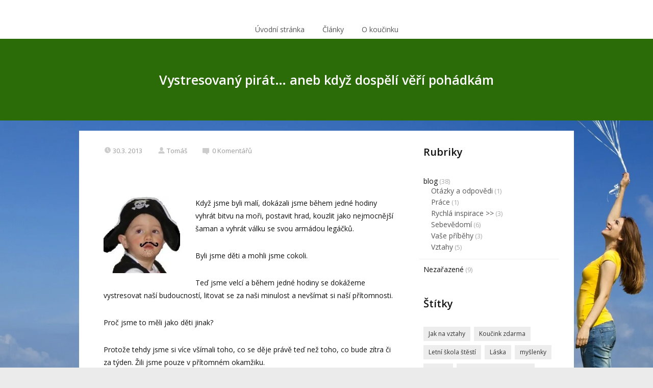

--- FILE ---
content_type: text/html; charset=UTF-8
request_url: https://www.transformativnikoucink.cz/vystresovany-pirat-aneb-kdyz-dospeli-veri-pohadkam/
body_size: 13439
content:
<!DOCTYPE html>
<html lang="cs">
	<head>
		<meta charset="UTF-8"/>
		<meta http-equiv="X-UA-Compatible" content="IE=edge"/>
		<meta name="viewport" content="width=device-width, initial-scale=1">
		<title>Vystresovaný pirát&#8230; aneb když dospělí věří pohádkám | Transformativní koučink</title>

		<meta name='robots' content='max-image-preview:large' />
<style id='wp-emoji-styles-inline-css' type='text/css'>

	img.wp-smiley, img.emoji {
		display: inline !important;
		border: none !important;
		box-shadow: none !important;
		height: 1em !important;
		width: 1em !important;
		margin: 0 0.07em !important;
		vertical-align: -0.1em !important;
		background: none !important;
		padding: 0 !important;
	}
/*# sourceURL=wp-emoji-styles-inline-css */
</style>
<style id='wp-block-library-inline-css' type='text/css'>
:root{--wp-block-synced-color:#7a00df;--wp-block-synced-color--rgb:122,0,223;--wp-bound-block-color:var(--wp-block-synced-color);--wp-editor-canvas-background:#ddd;--wp-admin-theme-color:#007cba;--wp-admin-theme-color--rgb:0,124,186;--wp-admin-theme-color-darker-10:#006ba1;--wp-admin-theme-color-darker-10--rgb:0,107,160.5;--wp-admin-theme-color-darker-20:#005a87;--wp-admin-theme-color-darker-20--rgb:0,90,135;--wp-admin-border-width-focus:2px}@media (min-resolution:192dpi){:root{--wp-admin-border-width-focus:1.5px}}.wp-element-button{cursor:pointer}:root .has-very-light-gray-background-color{background-color:#eee}:root .has-very-dark-gray-background-color{background-color:#313131}:root .has-very-light-gray-color{color:#eee}:root .has-very-dark-gray-color{color:#313131}:root .has-vivid-green-cyan-to-vivid-cyan-blue-gradient-background{background:linear-gradient(135deg,#00d084,#0693e3)}:root .has-purple-crush-gradient-background{background:linear-gradient(135deg,#34e2e4,#4721fb 50%,#ab1dfe)}:root .has-hazy-dawn-gradient-background{background:linear-gradient(135deg,#faaca8,#dad0ec)}:root .has-subdued-olive-gradient-background{background:linear-gradient(135deg,#fafae1,#67a671)}:root .has-atomic-cream-gradient-background{background:linear-gradient(135deg,#fdd79a,#004a59)}:root .has-nightshade-gradient-background{background:linear-gradient(135deg,#330968,#31cdcf)}:root .has-midnight-gradient-background{background:linear-gradient(135deg,#020381,#2874fc)}:root{--wp--preset--font-size--normal:16px;--wp--preset--font-size--huge:42px}.has-regular-font-size{font-size:1em}.has-larger-font-size{font-size:2.625em}.has-normal-font-size{font-size:var(--wp--preset--font-size--normal)}.has-huge-font-size{font-size:var(--wp--preset--font-size--huge)}.has-text-align-center{text-align:center}.has-text-align-left{text-align:left}.has-text-align-right{text-align:right}.has-fit-text{white-space:nowrap!important}#end-resizable-editor-section{display:none}.aligncenter{clear:both}.items-justified-left{justify-content:flex-start}.items-justified-center{justify-content:center}.items-justified-right{justify-content:flex-end}.items-justified-space-between{justify-content:space-between}.screen-reader-text{border:0;clip-path:inset(50%);height:1px;margin:-1px;overflow:hidden;padding:0;position:absolute;width:1px;word-wrap:normal!important}.screen-reader-text:focus{background-color:#ddd;clip-path:none;color:#444;display:block;font-size:1em;height:auto;left:5px;line-height:normal;padding:15px 23px 14px;text-decoration:none;top:5px;width:auto;z-index:100000}html :where(.has-border-color){border-style:solid}html :where([style*=border-top-color]){border-top-style:solid}html :where([style*=border-right-color]){border-right-style:solid}html :where([style*=border-bottom-color]){border-bottom-style:solid}html :where([style*=border-left-color]){border-left-style:solid}html :where([style*=border-width]){border-style:solid}html :where([style*=border-top-width]){border-top-style:solid}html :where([style*=border-right-width]){border-right-style:solid}html :where([style*=border-bottom-width]){border-bottom-style:solid}html :where([style*=border-left-width]){border-left-style:solid}html :where(img[class*=wp-image-]){height:auto;max-width:100%}:where(figure){margin:0 0 1em}html :where(.is-position-sticky){--wp-admin--admin-bar--position-offset:var(--wp-admin--admin-bar--height,0px)}@media screen and (max-width:600px){html :where(.is-position-sticky){--wp-admin--admin-bar--position-offset:0px}}

/*# sourceURL=wp-block-library-inline-css */
</style><style id='global-styles-inline-css' type='text/css'>
:root{--wp--preset--aspect-ratio--square: 1;--wp--preset--aspect-ratio--4-3: 4/3;--wp--preset--aspect-ratio--3-4: 3/4;--wp--preset--aspect-ratio--3-2: 3/2;--wp--preset--aspect-ratio--2-3: 2/3;--wp--preset--aspect-ratio--16-9: 16/9;--wp--preset--aspect-ratio--9-16: 9/16;--wp--preset--color--black: #000000;--wp--preset--color--cyan-bluish-gray: #abb8c3;--wp--preset--color--white: #ffffff;--wp--preset--color--pale-pink: #f78da7;--wp--preset--color--vivid-red: #cf2e2e;--wp--preset--color--luminous-vivid-orange: #ff6900;--wp--preset--color--luminous-vivid-amber: #fcb900;--wp--preset--color--light-green-cyan: #7bdcb5;--wp--preset--color--vivid-green-cyan: #00d084;--wp--preset--color--pale-cyan-blue: #8ed1fc;--wp--preset--color--vivid-cyan-blue: #0693e3;--wp--preset--color--vivid-purple: #9b51e0;--wp--preset--gradient--vivid-cyan-blue-to-vivid-purple: linear-gradient(135deg,rgb(6,147,227) 0%,rgb(155,81,224) 100%);--wp--preset--gradient--light-green-cyan-to-vivid-green-cyan: linear-gradient(135deg,rgb(122,220,180) 0%,rgb(0,208,130) 100%);--wp--preset--gradient--luminous-vivid-amber-to-luminous-vivid-orange: linear-gradient(135deg,rgb(252,185,0) 0%,rgb(255,105,0) 100%);--wp--preset--gradient--luminous-vivid-orange-to-vivid-red: linear-gradient(135deg,rgb(255,105,0) 0%,rgb(207,46,46) 100%);--wp--preset--gradient--very-light-gray-to-cyan-bluish-gray: linear-gradient(135deg,rgb(238,238,238) 0%,rgb(169,184,195) 100%);--wp--preset--gradient--cool-to-warm-spectrum: linear-gradient(135deg,rgb(74,234,220) 0%,rgb(151,120,209) 20%,rgb(207,42,186) 40%,rgb(238,44,130) 60%,rgb(251,105,98) 80%,rgb(254,248,76) 100%);--wp--preset--gradient--blush-light-purple: linear-gradient(135deg,rgb(255,206,236) 0%,rgb(152,150,240) 100%);--wp--preset--gradient--blush-bordeaux: linear-gradient(135deg,rgb(254,205,165) 0%,rgb(254,45,45) 50%,rgb(107,0,62) 100%);--wp--preset--gradient--luminous-dusk: linear-gradient(135deg,rgb(255,203,112) 0%,rgb(199,81,192) 50%,rgb(65,88,208) 100%);--wp--preset--gradient--pale-ocean: linear-gradient(135deg,rgb(255,245,203) 0%,rgb(182,227,212) 50%,rgb(51,167,181) 100%);--wp--preset--gradient--electric-grass: linear-gradient(135deg,rgb(202,248,128) 0%,rgb(113,206,126) 100%);--wp--preset--gradient--midnight: linear-gradient(135deg,rgb(2,3,129) 0%,rgb(40,116,252) 100%);--wp--preset--font-size--small: 13px;--wp--preset--font-size--medium: 20px;--wp--preset--font-size--large: 36px;--wp--preset--font-size--x-large: 42px;--wp--preset--spacing--20: 0.44rem;--wp--preset--spacing--30: 0.67rem;--wp--preset--spacing--40: 1rem;--wp--preset--spacing--50: 1.5rem;--wp--preset--spacing--60: 2.25rem;--wp--preset--spacing--70: 3.38rem;--wp--preset--spacing--80: 5.06rem;--wp--preset--shadow--natural: 6px 6px 9px rgba(0, 0, 0, 0.2);--wp--preset--shadow--deep: 12px 12px 50px rgba(0, 0, 0, 0.4);--wp--preset--shadow--sharp: 6px 6px 0px rgba(0, 0, 0, 0.2);--wp--preset--shadow--outlined: 6px 6px 0px -3px rgb(255, 255, 255), 6px 6px rgb(0, 0, 0);--wp--preset--shadow--crisp: 6px 6px 0px rgb(0, 0, 0);}:where(.is-layout-flex){gap: 0.5em;}:where(.is-layout-grid){gap: 0.5em;}body .is-layout-flex{display: flex;}.is-layout-flex{flex-wrap: wrap;align-items: center;}.is-layout-flex > :is(*, div){margin: 0;}body .is-layout-grid{display: grid;}.is-layout-grid > :is(*, div){margin: 0;}:where(.wp-block-columns.is-layout-flex){gap: 2em;}:where(.wp-block-columns.is-layout-grid){gap: 2em;}:where(.wp-block-post-template.is-layout-flex){gap: 1.25em;}:where(.wp-block-post-template.is-layout-grid){gap: 1.25em;}.has-black-color{color: var(--wp--preset--color--black) !important;}.has-cyan-bluish-gray-color{color: var(--wp--preset--color--cyan-bluish-gray) !important;}.has-white-color{color: var(--wp--preset--color--white) !important;}.has-pale-pink-color{color: var(--wp--preset--color--pale-pink) !important;}.has-vivid-red-color{color: var(--wp--preset--color--vivid-red) !important;}.has-luminous-vivid-orange-color{color: var(--wp--preset--color--luminous-vivid-orange) !important;}.has-luminous-vivid-amber-color{color: var(--wp--preset--color--luminous-vivid-amber) !important;}.has-light-green-cyan-color{color: var(--wp--preset--color--light-green-cyan) !important;}.has-vivid-green-cyan-color{color: var(--wp--preset--color--vivid-green-cyan) !important;}.has-pale-cyan-blue-color{color: var(--wp--preset--color--pale-cyan-blue) !important;}.has-vivid-cyan-blue-color{color: var(--wp--preset--color--vivid-cyan-blue) !important;}.has-vivid-purple-color{color: var(--wp--preset--color--vivid-purple) !important;}.has-black-background-color{background-color: var(--wp--preset--color--black) !important;}.has-cyan-bluish-gray-background-color{background-color: var(--wp--preset--color--cyan-bluish-gray) !important;}.has-white-background-color{background-color: var(--wp--preset--color--white) !important;}.has-pale-pink-background-color{background-color: var(--wp--preset--color--pale-pink) !important;}.has-vivid-red-background-color{background-color: var(--wp--preset--color--vivid-red) !important;}.has-luminous-vivid-orange-background-color{background-color: var(--wp--preset--color--luminous-vivid-orange) !important;}.has-luminous-vivid-amber-background-color{background-color: var(--wp--preset--color--luminous-vivid-amber) !important;}.has-light-green-cyan-background-color{background-color: var(--wp--preset--color--light-green-cyan) !important;}.has-vivid-green-cyan-background-color{background-color: var(--wp--preset--color--vivid-green-cyan) !important;}.has-pale-cyan-blue-background-color{background-color: var(--wp--preset--color--pale-cyan-blue) !important;}.has-vivid-cyan-blue-background-color{background-color: var(--wp--preset--color--vivid-cyan-blue) !important;}.has-vivid-purple-background-color{background-color: var(--wp--preset--color--vivid-purple) !important;}.has-black-border-color{border-color: var(--wp--preset--color--black) !important;}.has-cyan-bluish-gray-border-color{border-color: var(--wp--preset--color--cyan-bluish-gray) !important;}.has-white-border-color{border-color: var(--wp--preset--color--white) !important;}.has-pale-pink-border-color{border-color: var(--wp--preset--color--pale-pink) !important;}.has-vivid-red-border-color{border-color: var(--wp--preset--color--vivid-red) !important;}.has-luminous-vivid-orange-border-color{border-color: var(--wp--preset--color--luminous-vivid-orange) !important;}.has-luminous-vivid-amber-border-color{border-color: var(--wp--preset--color--luminous-vivid-amber) !important;}.has-light-green-cyan-border-color{border-color: var(--wp--preset--color--light-green-cyan) !important;}.has-vivid-green-cyan-border-color{border-color: var(--wp--preset--color--vivid-green-cyan) !important;}.has-pale-cyan-blue-border-color{border-color: var(--wp--preset--color--pale-cyan-blue) !important;}.has-vivid-cyan-blue-border-color{border-color: var(--wp--preset--color--vivid-cyan-blue) !important;}.has-vivid-purple-border-color{border-color: var(--wp--preset--color--vivid-purple) !important;}.has-vivid-cyan-blue-to-vivid-purple-gradient-background{background: var(--wp--preset--gradient--vivid-cyan-blue-to-vivid-purple) !important;}.has-light-green-cyan-to-vivid-green-cyan-gradient-background{background: var(--wp--preset--gradient--light-green-cyan-to-vivid-green-cyan) !important;}.has-luminous-vivid-amber-to-luminous-vivid-orange-gradient-background{background: var(--wp--preset--gradient--luminous-vivid-amber-to-luminous-vivid-orange) !important;}.has-luminous-vivid-orange-to-vivid-red-gradient-background{background: var(--wp--preset--gradient--luminous-vivid-orange-to-vivid-red) !important;}.has-very-light-gray-to-cyan-bluish-gray-gradient-background{background: var(--wp--preset--gradient--very-light-gray-to-cyan-bluish-gray) !important;}.has-cool-to-warm-spectrum-gradient-background{background: var(--wp--preset--gradient--cool-to-warm-spectrum) !important;}.has-blush-light-purple-gradient-background{background: var(--wp--preset--gradient--blush-light-purple) !important;}.has-blush-bordeaux-gradient-background{background: var(--wp--preset--gradient--blush-bordeaux) !important;}.has-luminous-dusk-gradient-background{background: var(--wp--preset--gradient--luminous-dusk) !important;}.has-pale-ocean-gradient-background{background: var(--wp--preset--gradient--pale-ocean) !important;}.has-electric-grass-gradient-background{background: var(--wp--preset--gradient--electric-grass) !important;}.has-midnight-gradient-background{background: var(--wp--preset--gradient--midnight) !important;}.has-small-font-size{font-size: var(--wp--preset--font-size--small) !important;}.has-medium-font-size{font-size: var(--wp--preset--font-size--medium) !important;}.has-large-font-size{font-size: var(--wp--preset--font-size--large) !important;}.has-x-large-font-size{font-size: var(--wp--preset--font-size--x-large) !important;}
/*# sourceURL=global-styles-inline-css */
</style>

<style id='classic-theme-styles-inline-css' type='text/css'>
/*! This file is auto-generated */
.wp-block-button__link{color:#fff;background-color:#32373c;border-radius:9999px;box-shadow:none;text-decoration:none;padding:calc(.667em + 2px) calc(1.333em + 2px);font-size:1.125em}.wp-block-file__button{background:#32373c;color:#fff;text-decoration:none}
/*# sourceURL=/wp-includes/css/classic-themes.min.css */
</style>
<link rel='stylesheet' id='contact-form-7-css' href='https://www.transformativnikoucink.cz/wp-content/plugins/contact-form-7/includes/css/styles.css?ver=6.1.4' type='text/css' media='all' />
<link rel='stylesheet' id='mioweb_content_css-css' href='https://www.transformativnikoucink.cz/wp-content/themes/mioweb3/modules/mioweb/css/content.css?ver=1768374177' type='text/css' media='all' />
<link rel='stylesheet' id='blog_content_css-css' href='https://www.transformativnikoucink.cz/wp-content/themes/mioweb3/modules/blog/templates/blog1/style2.css?ver=1768374177' type='text/css' media='all' />
<link rel='stylesheet' id='ve-content-style-css' href='https://www.transformativnikoucink.cz/wp-content/themes/mioweb3/style.css?ver=1768374177' type='text/css' media='all' />
<script type="text/javascript" src="https://www.transformativnikoucink.cz/wp-includes/js/jquery/jquery.min.js?ver=3.7.1" id="jquery-core-js"></script>
<script type="text/javascript" src="https://www.transformativnikoucink.cz/wp-includes/js/jquery/jquery-migrate.min.js?ver=3.4.1" id="jquery-migrate-js"></script>
<link rel='shortlink' href='https://www.transformativnikoucink.cz/?p=697' />
<link rel="icon" type="image/png" href="https://www.transformativnikoucink.cz/wp-content/uploads/favicon.png"><link rel="apple-touch-icon" href="https://www.transformativnikoucink.cz/wp-content/uploads/favicon.png"><meta name="description" content="Když jsme byli malí, dokázali jsme během jedné hodiny vyhrát bitvu na&nbsp;moři, postavit hrad, kouzlit jako nejmocnější šaman a&nbsp;vyhrát válku se svou armádou legáčků. Byli jsme děti a&nbsp;mohli jsme cokoli. Teď jsme velcí a&nbsp;během jedné hodiny se dokážeme vystresovat naší budoucností, litovat se za&nbsp;naši minulost a&nbsp;nevšímat si naší přítomnosti. Proč jsme to měli jako děti..." /><meta property="og:title" content="Vystresovaný pirát&#8230; aneb když dospělí věří pohádkám  "/><meta property="og:image" content="https://www.transformativnikoucink.cz/wp-content/uploads/Pirát.jpg"/><meta property="og:url" content="https://www.transformativnikoucink.cz/vystresovany-pirat-aneb-kdyz-dospeli-veri-pohadkam/"/><meta property="og:site_name" content="Transformativní koučink"/><meta property="og:locale" content="cs_CZ"/><script type="text/javascript">
		var ajaxurl = "/wp-admin/admin-ajax.php";
		var locale = "cs_CZ";
		var template_directory_uri = "https://www.transformativnikoucink.cz/wp-content/themes/mioweb3";
		</script><link id="mw_gf_Open_Sans" href="https://fonts.googleapis.com/css?family=Open+Sans:400,600,700&subset=latin,latin-ext&display=swap" rel="stylesheet" type="text/css"><style></style><style>#header{background: rgba(255, 255, 255, 1);border-bottom: 0px solid #eeeeee;}#site_title{font-size: 25px;}#site_title img{max-width:120px;}.mw_header .menu > li > a{font-size: 14px;}.header_nav_container nav .menu > li > a, .mw_header_icons a, .mw_close_header_search{color:#575757;}.menu_style_h3 .menu > li:after, .menu_style_h4 .menu > li:after{color:#575757;}#mobile_nav{color:#575757;}#mobile_nav svg{fill:#575757;}.mw_to_cart svg{fill:#575757;}.header_nav_container .sub-menu{background-color:#2b6b08;}.menu_style_h6 .menu,.menu_style_h6 .mw_header_right_menu,.menu_style_h7 .header_nav_fullwidth_container,.menu_style_h6 #mobile_nav,.menu_style_h7 #mobile_nav{background-color:#121212;}.mw_to_cart:hover svg{fill:#2b6b08;}.menu_style_h1 .menu > li.current-menu-item a, .menu_style_h1 .menu > li.current-page-ancestor > a, .menu_style_h3 .menu > li.current-menu-item a, .menu_style_h3 .menu > li.current-page-ancestor > a, .menu_style_h4 .menu > li.current-menu-item a, .menu_style_h4 .menu > li.current-page-ancestor > a, .menu_style_h8 .menu > li.current-menu-item a, .menu_style_h9 .menu > li.current-menu-item a, .mw_header_icons a:hover, .mw_header_search_container .mw_close_header_search:hover, .menu_style_h1 .menu > li:hover > a, .menu_style_h3 .menu > li:hover > a, .menu_style_h4 .menu > li:hover > a, .menu_style_h8 .menu > li:hover > a, .menu_style_h9 .menu > li:hover > a{color:#2b6b08;}.menu_style_h2 li span{background-color:#2b6b08;}#mobile_nav:hover{color:#2b6b08;}#mobile_nav:hover svg{fill:#2b6b08;}.menu_style_h5 .menu > li:hover > a, .menu_style_h5 .menu > li.current-menu-item > a, .menu_style_h5 .menu > li.current-page-ancestor > a, .menu_style_h5 .menu > li.current_page_parent > a, .menu_style_h5 .menu > li:hover > a:before{background-color:#2b6b08;}.menu_style_h5 .sub-menu{background-color:#2b6b08;}.menu_style_h6 .menu > li:hover > a, .menu_style_h6 .menu > li.current-menu-item > a, .menu_style_h6 .menu > li.current-page-ancestor > a, .menu_style_h6 .menu > li.current_page_parent > a, .menu_style_h7 .menu > li:hover > a, .menu_style_h7 .menu > li.current-menu-item > a, .menu_style_h7 .menu > li.current-page-ancestor > a, .menu_style_h7 .menu > li.current_page_parent > a{background-color:#2b6b08;}.menu_style_h6 .sub-menu, .menu_style_h7 .sub-menu{background-color:#2b6b08;}.mw_header_icons{font-size:20px;}#header_in{padding-top:20px;padding-bottom:20px;}body:not(.page_with_transparent_header) .row_height_full{min-height:calc(100vh - 74.7969px);}.page_with_transparent_header .visual_content_main:not(.mw_transparent_header_padding) > .row:first-child .row_fix_width, .page_with_transparent_header .visual_content_main:not(.mw_transparent_header_padding) .mw_page_builder_content > .row:nth-child(2) .row_fix_width{padding-top:54.7969px;}.page_with_transparent_header .visual_content_main:not(.mw_transparent_header_padding) > .row:first-child .miocarousel .row_fix_width, .page_with_transparent_header .visual_content_main:not(.mw_transparent_header_padding) .mw_page_builder_content > .row:nth-child(2) .miocarousel .row_fix_width{padding-top:84.7969px;}.page_with_transparent_header #wrapper > .empty_content, .page_with_transparent_header .mw_transparent_header_padding{padding-top:74.7969px;}#header .mw_search_form{}#footer .footer_end{font-size: 13px;color: #7a7a7a;}.ve_content_button_style_basic{color:#ffffff;background: rgba(235, 30, 71, 1);-moz-border-radius: 8px;-webkit-border-radius: 8px;-khtml-border-radius: 8px;border-radius: 8px;padding: calc(1.1em - 0px) 1.8em calc(1.1em - 0px) 1.8em;}.ve_content_button_style_basic .ve_button_subtext{}.ve_content_button_style_basic:hover{color:#ffffff;background: #bc1839;}.ve_content_button_style_inverse{color:#ffffff;-moz-border-radius: 8px;-webkit-border-radius: 8px;-khtml-border-radius: 8px;border-radius: 8px;border-color:#ffffff;padding: calc(1.1em - 2px) 1.8em calc(1.1em - 2px) 1.8em;}.ve_content_button_style_inverse .ve_button_subtext{}.ve_content_button_style_inverse:hover{color:#ffffff;background: rgba(235, 30, 71, 1);border-color:#eb1e47;}#blog_top_panel{background: #2b6b08;}#blog_top_panel h1{font-size: 25px;color: #ffffff;}#blog_top_panel .blog_top_panel_text, #blog_top_panel .blog_top_panel_subtext, #blog_top_panel .blog_top_author_title small, #blog_top_panel .blog_top_author_desc{color: #ffffff;}#blog-sidebar .widgettitle{font-size: 20px;}.article h2 a{font-size: 35px;}.entry_content{}.article_body .excerpt{}.article .article_button_more{}.article .article_button_more:hover{}body{background-color:#ebebeb;font-size: 14px;font-family: 'Open Sans';color: #111111;font-weight: 400;}.row_text_auto.light_color{color:#111111;}.row_text_default{color:#111111;}.row .light_color{color:#111111;}.row .text_default{color:#111111;}a{color:#2b6b08;}.row_text_auto.light_color a:not(.ve_content_button){color:#2b6b08;}.row_text_default a:not(.ve_content_button){color:#2b6b08;}.row .ve_content_block.text_default a:not(.ve_content_button){color:#2b6b08;}a:not(.ve_content_button):hover{color:#2b6b08;}.row_text_auto.light_color a:not(.ve_content_button):hover{color:#2b6b08;}.row_text_default a:not(.ve_content_button):hover{color:#2b6b08;}.row .ve_content_block.text_default a:not(.ve_content_button):hover{color:#2b6b08;}.row_text_auto.dark_color{color:#ffffff;}.row_text_invers{color:#ffffff;}.row .text_invers{color:#ffffff;}.row .dark_color:not(.text_default){color:#ffffff;}.blog_entry_content .dark_color:not(.text_default){color:#ffffff;}.row_text_auto.dark_color a:not(.ve_content_button){color:#ffffff;}.row .dark_color:not(.text_default) a:not(.ve_content_button){color:#ffffff;}.row_text_invers a:not(.ve_content_button){color:#ffffff;}.row .ve_content_block.text_invers a:not(.ve_content_button){color:#ffffff;}.row .light_color a:not(.ve_content_button){color:#2b6b08;}.row .light_color a:not(.ve_content_button):hover{color:#2b6b08;}.title_element_container,.mw_element_items_style_4 .mw_element_item:not(.dark_color) .title_element_container,.mw_element_items_style_7 .mw_element_item:not(.dark_color) .title_element_container,.in_features_element_4 .mw_feature:not(.dark_color) .title_element_container,.in_element_image_text_2 .el_it_text:not(.dark_color) .title_element_container,.in_element_image_text_3 .el_it_text:not(.dark_color) .title_element_container,.entry_content h1,.entry_content h2,.entry_content h3,.entry_content h4,.entry_content h5,.entry_content h6{font-family:Open Sans;font-weight:600;line-height:1.2;}.subtitle_element_container,.mw_element_items_style_4 .mw_element_item:not(.dark_color) .subtitle_element_container,.mw_element_items_style_7 .mw_element_item:not(.dark_color) .subtitle_element_container,.in_features_element_4 .mw_feature:not(.dark_color) .subtitle_element_container,.in_element_image_text_2 .el_it_text:not(.dark_color) .subtitle_element_container,.in_element_image_text_3 .el_it_text:not(.dark_color) .subtitle_element_container{font-family:Open Sans;font-weight:600;}.entry_content h1{font-size: 30px;color: #2b6b08;}.entry_content h2{font-size: 25px;color: #2b6b08;}.entry_content h3{font-size: 18px;}.entry_content h4{font-size: 14px;}.entry_content h5{font-size: 14px;}.entry_content h6{font-size: 14px;}.row_fix_width,.fix_width,.fixed_width_content .visual_content_main,.row_fixed,.fixed_width_page .visual_content_main,.fixed_width_page header,.fixed_width_page footer,.fixed_narrow_width_page #wrapper,#blog-container,.ve-header-type2 .header_nav_container{max-width:970px;}.body_background_container{background-image: url(https://www.transformativnikoucink.cz/wp-content/uploads/pozaditk2.png);background-position: 50% 50%;background-repeat: no-repeat;}</style><script>
  (function(i,s,o,g,r,a,m){i['GoogleAnalyticsObject']=r;i[r]=i[r]||function(){
  (i[r].q=i[r].q||[]).push(arguments)},i[r].l=1*new Date();a=s.createElement(o),
  m=s.getElementsByTagName(o)[0];a.async=1;a.src=g;m.parentNode.insertBefore(a,m)
  })(window,document,'script','//www.google-analytics.com/analytics.js','ga');  ga('create', 'UA-37703450-1', 'auto');
  ga('send', 'pageview');</script><script>
  (function(i,s,o,g,r,a,m){i['GoogleAnalyticsObject']=r;i[r]=i[r]||function(){
  (i[r].q=i[r].q||[]).push(arguments)},i[r].l=1*new Date();a=s.createElement(o),
  m=s.getElementsByTagName(o)[0];a.async=1;a.src=g;m.parentNode.insertBefore(a,m)
  })(window,document,'script','https://www.google-analytics.com/analytics.js','ga');

  ga('create', 'UA-58747320-46', 'auto');
  ga('send', 'pageview');

</script>	</head>
<body class="wp-singular post-template-default single single-post postid-697 single-format-standard wp-theme-mioweb3 ve_list_style16 desktop_view blog-structure-sidebar-right blog-appearance-style2 blog-posts-list-style-2 blog-single-style-1">
<div id="wrapper">
<div id="fb-root"></div><script async defer crossorigin="anonymous" src="https://connect.facebook.net/cs_CZ/sdk.js#xfbml=1&version=v19.0&autoLogAppEvents=1"></script><header><div id="header" class="mw_header ve-header-type2 menu_style_h1 menu_active_color_dark menu_submenu_bg_dark background_cover header_menu_align_center"><div class="header_background_container background_container "><div class="background_overlay"></div></div><div id="header_in" class="fix_width">		<a href="https://www.transformativnikoucink.cz" id="site_title" title="Transformativní koučink">
				</a>
		</div>		<a href="#" id="mobile_nav">
			<div class="mobile_nav_inner">
				<span>MENU</span>
				<svg version="1.1" xmlns="http://www.w3.org/2000/svg"  width="24" height="24" viewBox="0 0 24 24"><path d="M21 11h-18c-0.6 0-1 0.4-1 1s0.4 1 1 1h18c0.6 0 1-0.4 1-1s-0.4-1-1-1z"/><path d="M3 7h18c0.6 0 1-0.4 1-1s-0.4-1-1-1h-18c-0.6 0-1 0.4-1 1s0.4 1 1 1z"/><path d="M21 17h-18c-0.6 0-1 0.4-1 1s0.4 1 1 1h18c0.6 0 1-0.4 1-1s-0.4-1-1-1z"/></svg>			</div>
		</a>
		<div class="header_nav_fullwidth_container"><div class="header_nav_container"><nav><div id="mobile_nav_close"><svg version="1.1" xmlns="http://www.w3.org/2000/svg"  width="24" height="24" viewBox="0 0 24 24"><path d="M13.4 12l5.3-5.3c0.4-0.4 0.4-1 0-1.4s-1-0.4-1.4 0l-5.3 5.3-5.3-5.3c-0.4-0.4-1-0.4-1.4 0s-0.4 1 0 1.4l5.3 5.3-5.3 5.3c-0.4 0.4-0.4 1 0 1.4 0.2 0.2 0.4 0.3 0.7 0.3s0.5-0.1 0.7-0.3l5.3-5.3 5.3 5.3c0.2 0.2 0.5 0.3 0.7 0.3s0.5-0.1 0.7-0.3c0.4-0.4 0.4-1 0-1.4l-5.3-5.3z"/></svg></div><div class="mw_header_menu_container"><div class="mw_header_menu_wrap"><ul id="menu-horni-menu" class="menu"><li id="menu-item-17" class="menu-item menu-item-type-custom menu-item-object-custom menu-item-17"><a href="/">Úvodní stránka</a><span></span></li>
<li id="menu-item-18" class="menu-item menu-item-type-post_type menu-item-object-page current_page_parent menu-item-18"><a href="https://www.transformativnikoucink.cz/clanky/">Články</a><span></span></li>
<li id="menu-item-19" class="menu-item menu-item-type-post_type menu-item-object-page menu-item-19"><a href="https://www.transformativnikoucink.cz/o-koucinku/">O koučinku</a><span></span></li>
</ul></div></div></nav></div></div></div></header>	<div id="blog_top_panel" class="single_blog_top_panel single_blog_top_panel_1">
		<div id="blog_top_panel_container" class="mw_transparent_header_padding">
			<h1 class="title_element_container">Vystresovaný pirát&#8230; aneb když dospělí věří pohádkám</h1>
		</div>
	</div>
	
<div id="blog-container">
		<div id="blog-content">
				<div class="blog-box blog-singlebox article-detail">
			<div class="article_meta"><span class="date"><svg version="1.1" xmlns="http://www.w3.org/2000/svg"  width="512" height="512" viewBox="0 0 512 512"><path d="M363.75,148.75c-59.23-59.22-155.27-59.22-214.5,0c-59.22,59.23-59.22,155.27,0,214.5   c59.23,59.22,155.27,59.22,214.5,0C422.97,304.02,422.97,207.98,363.75,148.75z M318.21,330.31   C305.96,323.24,239.59,285,239.59,285H239c0,0,0-110.71,0-126s24-15.84,24,0s0,111.63,0,111.63s52.31,29.69,67.21,38.811   C345.111,318.56,330.46,337.39,318.21,330.31z"/></svg>30.3. 2013</span><a class="user" href="https://www.transformativnikoucink.cz/author/tomas-nehasil/"><svg version="1.1" xmlns="http://www.w3.org/2000/svg"  width="24" height="24" viewBox="0 0 24 24"><g><g><ellipse cx="12" cy="8" rx="5" ry="6"/><path d="M21.8,19.1c-0.9-1.8-2.6-3.3-4.8-4.2c-0.6-0.2-1.3-0.2-1.8,0.1c-1,0.6-2,0.9-3.2,0.9s-2.2-0.3-3.2-0.9    C8.3,14.8,7.6,14.7,7,15c-2.2,0.9-3.9,2.4-4.8,4.2C1.5,20.5,2.6,22,4.1,22h15.8C21.4,22,22.5,20.5,21.8,19.1z"/></g></g></svg>Tomáš</a><a class="comments" href="https://www.transformativnikoucink.cz/vystresovany-pirat-aneb-kdyz-dospeli-veri-pohadkam/#respond"><svg version="1.1" xmlns="http://www.w3.org/2000/svg"  width="24" height="24" viewBox="0 0 24 24"><path clip-rule="evenodd" d="M10.718,18.561l6.78,5.311C17.609,23.957,17.677,24,17.743,24  c0.188,0,0.244-0.127,0.244-0.338v-5.023c0-0.355,0.233-0.637,0.548-0.637L21,18c2.219,0,3-1.094,3-2s0-13,0-14s-0.748-2-3.014-2  H2.989C0.802,0,0,0.969,0,2s0,13.031,0,14s0.828,2,3,2h6C9,18,10.255,18.035,10.718,18.561z" fill-rule="evenodd"/></svg>0 Komentářů</a><div class="cms_clear"></div></div>					<div class="in_share_element in_share_element_1 blog_share_buttons blog_share_buttons_top">
												<div class="fb-like" data-href="https://www.transformativnikoucink.cz/vystresovany-pirat-aneb-kdyz-dospeli-veri-pohadkam/" data-layout="button_count"
								 data-action="like" data-show-faces="false" data-share="false"></div>

											</div>
									<div
					class="entry_content blog_entry_content element_text_li16">
				<p>Když jsme byli m<img decoding="async" class="alignleft size-thumbnail wp-image-700" alt="Pirát" src="http://transformativnikoucink.tvorimesusmevem.cz/wp-content/uploads/Pirát-150x150.jpg" width="150" height="150" srcset="https://www.transformativnikoucink.cz/wp-content/uploads/Pirát-150x150.jpg 150w, https://www.transformativnikoucink.cz/wp-content/uploads/Pirát-50x50.jpg 50w" sizes="(max-width: 150px) 100vw, 150px" />alí, dokázali jsme během jedné hodiny vyhrát bitvu na&nbsp;moři, postavit hrad, kouzlit jako nejmocnější šaman a&nbsp;vyhrát válku se svou armádou legáčků.</p>
<p>Byli jsme děti a&nbsp;mohli jsme cokoli.</p>
<p>Teď jsme velcí a&nbsp;během jedné hodiny se dokážeme vystresovat naší budoucností, litovat se za&nbsp;naši minulost a&nbsp;nevšímat si naší přítomnosti.</p>
<p>Proč jsme to měli jako děti jinak?<br />
<span id="more-697"></span></p>
<p>Protože tehdy jsme si více všímali toho, co se děje právě teď než toho, co bude zítra či za&nbsp;týden. Žili jsme pouze v&nbsp;přítomném okamžiku.</p>
<p>Často na&nbsp;to vzpomínáme a&nbsp;říkáme si, tehdy to byla krása.<br />
Co se ale vlastně změnilo? Povinnosti? Stres? Starosti?<br />
Ale kdepak…</p>
<p>I nyní prožíváme každou svou myšlenku jako skutečnost, stejně jako když jsme kdysi pluli na&nbsp;člunu po&nbsp;řece, ale v&nbsp;hlavě jsme byli mocní korzáři, co právě plení oceány.</p>
<p>Nic se nezměnilo, pouze se nám naše mysl „zaneřádila“ různým odpadem, mezi který patří právě ty naše myšlenky o&nbsp;práci, partnerovi, penězích apod. Opět jsou to však jen myšlenky – příběhy o&nbsp;nás a&nbsp;našem životě. Věříme jim stejně tak, jako kdysi pohádkám, které nám rodiče četli. Tehdy jsme pohádky prožívali, stejně jako by se staly, stejně tak prožíváme vše, co se nám děje v&nbsp;hlavě, jako kdyby se to skutečně dělo. <strong>Místo pohádek prožíváme nové vymyšlené příběhy.</strong></p>
<p>Uvedu příklad:<br />
Zaplatíte všechny měsíční složenky a&nbsp;na účtu Vám zbude trochu méně, než jste čekali. Hlavou se Vám začnou honit myšlenky o&nbsp;tom, zdali moc neutrácíte, zdali tímto způsobem ušetříte na&nbsp;dovolenou a&nbsp;jestli by nebylo lepší najít si lépe placenou práci. Někde během toho velmi tiše ale pevně uvěříte tomu, co si myslíte. Toho si však patrně nevšimnete. Realita pro&nbsp;Vás patrně bude: &#8222;Moc utrácíte, jste nezodpovědní, nepojedete na&nbsp;dovolenou, protože nebudete mít peníze apod.&#8220; Myšlenky Vás odvedou někam do&nbsp;budoucnosti a&nbsp;Vy si prohlížíte, jak asi bude vypadat, když nebudete mít dost peněz. Známe to asi všichni. Začneme pociťovat stres, nervozitu, možná nám to i&nbsp;zakzí den.</p>
<p>Pojďme se trochu jinak podívat na&nbsp;to, co se vlastně děje.</p>
<p>Zkuste si někdy při podobném zážitku všimnout, co se reálně děje a&nbsp;co ne. Zdali Vás stresuje ten přítomný okamžik (na účtu mám tolik a&nbsp;tolik a&nbsp;je to méně, než jsem čekal), nebo jestli jste nervózní z&nbsp;toho, co s&nbsp;Vámi bude, až nebudete mít dost peněz. Málokdo si v&nbsp;této chvíli všimne, že o&nbsp;ten současný moment vlastně vůbec nejde, ale že nás vyvede z&nbsp;rovnováhy to, co se nám honí hlavou o&nbsp;naší budoucnosti.</p>
<p>My totiž ty naše myšlenky prožíváme jako naprostou realitu!</p>
<p>Ta se ale nedějě nikde jinde, pouze v&nbsp;naší hlavě. Stejně jako ty námořní bitvy, když jsme byli malí.</p>
<p>Mnoho lidí v&nbsp;této chvíli sedí doma a&nbsp;kouká „do blba“ a&nbsp;není schopno rozeznat, co je reálné a&nbsp;co není. Zkuste při tom stresu, který ve Vás zrovna bublá, otevřít oči, podívat se kolem sebe a&nbsp;zjistit…co se vlastně skutečně děje.</p>
<p>Možná Vás to co uvidíte, uklidní.</p>
<p>Nejistá budoucnost rázem zmizí a&nbsp;Vy uvidíte, že kolem Vás je klid a&nbsp;neděje se nic.</p>
<p>I o&nbsp;tom je transformativní koučink.</p>
<p>Mějte fajn Velikonoce<br />
Tomáš</p>
				</div>

									<div class="in_share_element in_share_element_1 blog_share_buttons">
												<div class="fb-like" data-href="https://www.transformativnikoucink.cz/vystresovany-pirat-aneb-kdyz-dospeli-veri-pohadkam/" data-layout="button_count"
								 data-action="like" data-show-faces="false" data-share="false"></div>

											</div>
										<div class="author-box">
						<div class="author_photo"><img alt='' src='https://secure.gravatar.com/avatar/8d7d4238d50773dc0f2855b900b6312e5b1de0c78c813efe3896e4dec31904e3?s=60&#038;d=mm&#038;r=g' srcset='https://secure.gravatar.com/avatar/8d7d4238d50773dc0f2855b900b6312e5b1de0c78c813efe3896e4dec31904e3?s=120&#038;d=mm&#038;r=g 2x' class='avatar avatar-60 photo' height='60' width='60' loading='lazy' decoding='async'/></div>
						<div class="author_box_content">
							<a class="author_name" href="https://www.transformativnikoucink.cz/author/tomas-nehasil/">Tomáš</a>
							<div class="author_box_description"></div>
													</div>
						<div class="cms_clear"></div>
					</div>
							<div class="related_posts">
			<div
				class="related_posts_title title_element_container">Podobné články</div>
			<div class="related_posts_container">
					<div class="related_post col col-three col-first">
						<a class="related_post_thumb  "
			   title="Interview s Tomášem Nehasilem"
			   href="https://www.transformativnikoucink.cz/interview-s-tomasem-nehasilem/"><img width="461" height="615" src="https://www.transformativnikoucink.cz/wp-content/uploads/FullSizeRender.jpg" class="" alt="" sizes="(min-width: 970px) 324px, (min-width:767px) 34vw, 90vw" loading="lazy" decoding="async" srcset="https://www.transformativnikoucink.cz/wp-content/uploads/FullSizeRender.jpg 960w, https://www.transformativnikoucink.cz/wp-content/uploads/FullSizeRender-225x300.jpg 225w, https://www.transformativnikoucink.cz/wp-content/uploads/FullSizeRender-768x1024.jpg 768w, https://www.transformativnikoucink.cz/wp-content/uploads/FullSizeRender-680x907.jpg 680w" /></a>
			<a class="related_post_title title_element_container"
			   title="Interview s Tomášem Nehasilem"
			   href="https://www.transformativnikoucink.cz/interview-s-tomasem-nehasilem/">Interview s Tomášem Nehasilem</a>
						<p>Tomáši, v čem vidíš hlavní důvody lidského utrpení? Nevím, zdali je to&hellip;</p>
					</div>
				<div class="related_post col col-three ">
						<a class="related_post_thumb  related_post_nothumb"
			   title="KDO JSEM? "
			   href="https://www.transformativnikoucink.cz/kdo-jsem-2/"></a>
			<a class="related_post_title title_element_container"
			   title="KDO JSEM? "
			   href="https://www.transformativnikoucink.cz/kdo-jsem-2/">KDO JSEM? </a>
						<p>Na začátek malá hádanka, kdo že to jsem? Když: … jsem všechno,&hellip;</p>
					</div>
				<div class="related_post col col-three ">
						<a class="related_post_thumb  "
			   title="Zase ten osobní rozvoj ..."
			   href="https://www.transformativnikoucink.cz/zase-ten-osobni-rozvoj/"><img width="461" height="346" src="https://www.transformativnikoucink.cz/wp-content/uploads/1506879_782447981770460_1872911712_n.jpg" class="" alt="" sizes="(min-width: 970px) 324px, (min-width:767px) 34vw, 90vw" loading="lazy" decoding="async" srcset="https://www.transformativnikoucink.cz/wp-content/uploads/1506879_782447981770460_1872911712_n.jpg 960w, https://www.transformativnikoucink.cz/wp-content/uploads/1506879_782447981770460_1872911712_n-300x225.jpg 300w, https://www.transformativnikoucink.cz/wp-content/uploads/1506879_782447981770460_1872911712_n-624x468.jpg 624w" /></a>
			<a class="related_post_title title_element_container"
			   title="Zase ten osobní rozvoj ..."
			   href="https://www.transformativnikoucink.cz/zase-ten-osobni-rozvoj/">Zase ten osobní rozvoj ...</a>
						<p>Na osobním rozvoji vlastně není nic špatného. Můžete chodit běhat, koukat na&hellip;</p>
					</div>
					</div>
		</div>
		
			<div id="blog_comments_container"><div class="commenttitle title_element_container">Komentáře</div><div class="fb-comments" data-href="https://www.transformativnikoucink.cz/vystresovany-pirat-aneb-kdyz-dospeli-veri-pohadkam/" data-numposts="10" data-colorscheme="light" data-width="550"></div><div class="element_comment_1 blog_comments"><div id="comments" class="comments">

	
	
</div>
</div></div>
		</div>
	</div>

		<div id="blog-sidebar">
				<ul>
		<li id="categories-3" class="widget widget_categories"><div class="title_element_container widgettitle">Rubriky</div>
			<ul>
					<li class="cat-item cat-item-3"><a href="https://www.transformativnikoucink.cz/category/blog/">blog</a> (38)
<ul class='children'>
	<li class="cat-item cat-item-21"><a href="https://www.transformativnikoucink.cz/category/blog/otazky-a-odpovedi/">Otázky a odpovědi</a> (1)
</li>
	<li class="cat-item cat-item-17"><a href="https://www.transformativnikoucink.cz/category/blog/prace/">Práce</a> (1)
</li>
	<li class="cat-item cat-item-20"><a href="https://www.transformativnikoucink.cz/category/blog/rychla-inspirace/">Rychlá inspirace &gt;&gt;</a> (3)
</li>
	<li class="cat-item cat-item-15"><a href="https://www.transformativnikoucink.cz/category/blog/sebevedomi/">Sebevědomí</a> (6)
</li>
	<li class="cat-item cat-item-16"><a href="https://www.transformativnikoucink.cz/category/blog/vase-pribehy/">Vaše příběhy</a> (3)
</li>
	<li class="cat-item cat-item-14"><a href="https://www.transformativnikoucink.cz/category/blog/vztahy/">Vztahy</a> (5)
</li>
</ul>
</li>
	<li class="cat-item cat-item-1"><a href="https://www.transformativnikoucink.cz/category/nezarazene/">Nezařazené</a> (9)
</li>
			</ul>

			</li>
<li id="tag_cloud-2" class="widget widget_tag_cloud"><div class="title_element_container widgettitle">Štítky</div><div class="tagcloud"><a href="https://www.transformativnikoucink.cz/tag/jak-na-vztahy/" class="tag-cloud-link tag-link-12 tag-link-position-1" style="font-size: 16.75pt;" aria-label="Jak na vztahy (3 položky)">Jak na vztahy</a>
<a href="https://www.transformativnikoucink.cz/tag/koucink-zdarma/" class="tag-cloud-link tag-link-9 tag-link-position-2" style="font-size: 13.25pt;" aria-label="Koučink zdarma (2 položky)">Koučink zdarma</a>
<a href="https://www.transformativnikoucink.cz/tag/letni-skola-stesti/" class="tag-cloud-link tag-link-19 tag-link-position-3" style="font-size: 8pt;" aria-label="Letní škola štěstí (1 položka)">Letní škola štěstí</a>
<a href="https://www.transformativnikoucink.cz/tag/laska/" class="tag-cloud-link tag-link-13 tag-link-position-4" style="font-size: 16.75pt;" aria-label="Láska (3 položky)">Láska</a>
<a href="https://www.transformativnikoucink.cz/tag/myslenky/" class="tag-cloud-link tag-link-8 tag-link-position-5" style="font-size: 8pt;" aria-label="myšlenky (1 položka)">myšlenky</a>
<a href="https://www.transformativnikoucink.cz/tag/soutez/" class="tag-cloud-link tag-link-11 tag-link-position-6" style="font-size: 8pt;" aria-label="soutěž (1 položka)">soutěž</a>
<a href="https://www.transformativnikoucink.cz/tag/transformativni-koucink/" class="tag-cloud-link tag-link-7 tag-link-position-7" style="font-size: 22pt;" aria-label="transformativní koučink (5 položek)">transformativní koučink</a>
<a href="https://www.transformativnikoucink.cz/tag/zivot/" class="tag-cloud-link tag-link-10 tag-link-position-8" style="font-size: 8pt;" aria-label="život (1 položka)">život</a></div>
</li>
		<li id="cms_authors_widget-2" class="widget widget_authors">		<div class="title_element_container widgettitle">Autoři</div>		<ul>
		<li><a  title="Katka Fišerová" href="https://www.transformativnikoucink.cz/author/kata-fiserovagmail-com/">
               <div class="recent_post_thumb"><img alt='' src='https://secure.gravatar.com/avatar/ef31e99740a7678ed3bea2ea94ab3a976164f324e961f95bbde1f30a40705e35?s=60&#038;d=mm&#038;r=g' srcset='https://secure.gravatar.com/avatar/ef31e99740a7678ed3bea2ea94ab3a976164f324e961f95bbde1f30a40705e35?s=120&#038;d=mm&#038;r=g 2x' class='avatar avatar-60 photo' height='60' width='60' loading='lazy' decoding='async'/></div>
               <div class="widget_author_name title_element_container">Katka Fišerová</div>
               <span class="post-date">16 článků</span></a></li>		</ul>
		</li>
			</ul>
		</div>

	<div class="cms_clear"></div>
	</div>
<footer>
	<div id="footer"><div class="footer_end footer_type1"><div class="background_overlay"></div>
<div id="footer-in" class="footer-in fix_width footer_with_menu">
	<div id="site_footer_nav"><ul id="menu-horni-menu-1" class="menu"><li class="menu-item menu-item-type-custom menu-item-object-custom menu-item-17"><a href="/">Úvodní stránka</a></li>
<li class="menu-item menu-item-type-post_type menu-item-object-page current_page_parent menu-item-18"><a href="https://www.transformativnikoucink.cz/clanky/">Články</a></li>
<li class="menu-item menu-item-type-post_type menu-item-object-page menu-item-19"><a href="https://www.transformativnikoucink.cz/o-koucinku/">O koučinku</a></li>
</ul></div>	<div
		id="site_copyright">&copy; 2026 Transformativní koučink</div>

			<div id="site_poweredby">
		Vytvořeno na platformě <a target="_blank" href="https://mioweb.cz/?affiliateId=susmevem&utm_campaign=mioweb_footer">Mioweb</a>		</div>
		<div class="cms_clear"></div>
</div>
</div></div></footer>
<script type="speculationrules">
{"prefetch":[{"source":"document","where":{"and":[{"href_matches":"/*"},{"not":{"href_matches":["/wp-*.php","/wp-admin/*","/wp-content/uploads/*","/wp-content/*","/wp-content/plugins/*","/wp-content/themes/mioweb3/*","/*\\?(.+)"]}},{"not":{"selector_matches":"a[rel~=\"nofollow\"]"}},{"not":{"selector_matches":".no-prefetch, .no-prefetch a"}}]},"eagerness":"conservative"}]}
</script>
<svg aria-hidden="true" style="position: absolute; width: 0; height: 0; overflow: hidden;" version="1.1" xmlns="http://www.w3.org/2000/svg" xmlns:xlink="http://www.w3.org/1999/xlink"><defs></defs></svg><div class="body_background_container background_container  background_cover background_fixed"><div class="background_overlay"></div></div><style></style><script type="text/javascript" src="https://www.transformativnikoucink.cz/wp-includes/js/dist/hooks.min.js?ver=dd5603f07f9220ed27f1" id="wp-hooks-js"></script>
<script type="text/javascript" src="https://www.transformativnikoucink.cz/wp-includes/js/dist/i18n.min.js?ver=c26c3dc7bed366793375" id="wp-i18n-js"></script>
<script type="text/javascript" id="wp-i18n-js-after">
/* <![CDATA[ */
wp.i18n.setLocaleData( { 'text direction\u0004ltr': [ 'ltr' ] } );
//# sourceURL=wp-i18n-js-after
/* ]]> */
</script>
<script type="text/javascript" src="https://www.transformativnikoucink.cz/wp-content/plugins/contact-form-7/includes/swv/js/index.js?ver=6.1.4" id="swv-js"></script>
<script type="text/javascript" id="contact-form-7-js-translations">
/* <![CDATA[ */
( function( domain, translations ) {
	var localeData = translations.locale_data[ domain ] || translations.locale_data.messages;
	localeData[""].domain = domain;
	wp.i18n.setLocaleData( localeData, domain );
} )( "contact-form-7", {"translation-revision-date":"2025-12-03 20:20:51+0000","generator":"GlotPress\/4.0.3","domain":"messages","locale_data":{"messages":{"":{"domain":"messages","plural-forms":"nplurals=3; plural=(n == 1) ? 0 : ((n >= 2 && n <= 4) ? 1 : 2);","lang":"cs_CZ"},"This contact form is placed in the wrong place.":["Tento kontaktn\u00ed formul\u00e1\u0159 je um\u00edst\u011bn na \u0161patn\u00e9m m\u00edst\u011b."],"Error:":["Chyba:"]}},"comment":{"reference":"includes\/js\/index.js"}} );
//# sourceURL=contact-form-7-js-translations
/* ]]> */
</script>
<script type="text/javascript" id="contact-form-7-js-before">
/* <![CDATA[ */
var wpcf7 = {
    "api": {
        "root": "https:\/\/www.transformativnikoucink.cz\/wp-json\/",
        "namespace": "contact-form-7\/v1"
    }
};
//# sourceURL=contact-form-7-js-before
/* ]]> */
</script>
<script type="text/javascript" src="https://www.transformativnikoucink.cz/wp-content/plugins/contact-form-7/includes/js/index.js?ver=6.1.4" id="contact-form-7-js"></script>
<script type="text/javascript" src="https://www.transformativnikoucink.cz/wp-content/themes/mioweb3/library/visualeditor/includes/mw_lightbox/mw_lightbox.js?ver=1768374177" id="ve_lightbox_script-js"></script>
<script type="text/javascript" src="https://www.transformativnikoucink.cz/wp-content/themes/mioweb3/library/visualeditor/js/front_menu.js?ver=1768374177" id="front_menu-js"></script>
<script type="text/javascript" id="ve-front-script-js-extra">
/* <![CDATA[ */
var front_texts = {"required":"Mus\u00edte vyplnit v\u0161echny povinn\u00e9 \u00fadaje.","wrongemail":"Emailov\u00e1 adresa nen\u00ed platn\u00e1. Zkontrolujte pros\u00edm zda je vypln\u011bna spr\u00e1vn\u011b.","wrongnumber":"Zadejte pros\u00edm platn\u00e9 \u010d\u00edslo.","nosended":"Zpr\u00e1va se nepoda\u0159ila z nezn\u00e1m\u00e9ho d\u016fvodu odeslat.","wrongnumber2":"Zadejte pros\u00edm platn\u00e9 \u010d\u00edslo. Spr\u00e1vn\u00fd form\u00e1t telefonn\u00edho \u010d\u00edsla je nap\u0159.: \"+420733987123\"."};
//# sourceURL=ve-front-script-js-extra
/* ]]> */
</script>
<script type="text/javascript" src="https://www.transformativnikoucink.cz/wp-content/themes/mioweb3/library/visualeditor/js/front.js?ver=1768374177" id="ve-front-script-js"></script>
<script type="text/javascript" src="https://www.transformativnikoucink.cz/wp-includes/js/comment-reply.min.js?ver=6.9" id="comment-reply-js" async="async" data-wp-strategy="async" fetchpriority="low"></script>
<script id="wp-emoji-settings" type="application/json">
{"baseUrl":"https://s.w.org/images/core/emoji/17.0.2/72x72/","ext":".png","svgUrl":"https://s.w.org/images/core/emoji/17.0.2/svg/","svgExt":".svg","source":{"concatemoji":"https://www.transformativnikoucink.cz/wp-includes/js/wp-emoji-release.min.js?ver=6.9"}}
</script>
<script type="module">
/* <![CDATA[ */
/*! This file is auto-generated */
const a=JSON.parse(document.getElementById("wp-emoji-settings").textContent),o=(window._wpemojiSettings=a,"wpEmojiSettingsSupports"),s=["flag","emoji"];function i(e){try{var t={supportTests:e,timestamp:(new Date).valueOf()};sessionStorage.setItem(o,JSON.stringify(t))}catch(e){}}function c(e,t,n){e.clearRect(0,0,e.canvas.width,e.canvas.height),e.fillText(t,0,0);t=new Uint32Array(e.getImageData(0,0,e.canvas.width,e.canvas.height).data);e.clearRect(0,0,e.canvas.width,e.canvas.height),e.fillText(n,0,0);const a=new Uint32Array(e.getImageData(0,0,e.canvas.width,e.canvas.height).data);return t.every((e,t)=>e===a[t])}function p(e,t){e.clearRect(0,0,e.canvas.width,e.canvas.height),e.fillText(t,0,0);var n=e.getImageData(16,16,1,1);for(let e=0;e<n.data.length;e++)if(0!==n.data[e])return!1;return!0}function u(e,t,n,a){switch(t){case"flag":return n(e,"\ud83c\udff3\ufe0f\u200d\u26a7\ufe0f","\ud83c\udff3\ufe0f\u200b\u26a7\ufe0f")?!1:!n(e,"\ud83c\udde8\ud83c\uddf6","\ud83c\udde8\u200b\ud83c\uddf6")&&!n(e,"\ud83c\udff4\udb40\udc67\udb40\udc62\udb40\udc65\udb40\udc6e\udb40\udc67\udb40\udc7f","\ud83c\udff4\u200b\udb40\udc67\u200b\udb40\udc62\u200b\udb40\udc65\u200b\udb40\udc6e\u200b\udb40\udc67\u200b\udb40\udc7f");case"emoji":return!a(e,"\ud83e\u1fac8")}return!1}function f(e,t,n,a){let r;const o=(r="undefined"!=typeof WorkerGlobalScope&&self instanceof WorkerGlobalScope?new OffscreenCanvas(300,150):document.createElement("canvas")).getContext("2d",{willReadFrequently:!0}),s=(o.textBaseline="top",o.font="600 32px Arial",{});return e.forEach(e=>{s[e]=t(o,e,n,a)}),s}function r(e){var t=document.createElement("script");t.src=e,t.defer=!0,document.head.appendChild(t)}a.supports={everything:!0,everythingExceptFlag:!0},new Promise(t=>{let n=function(){try{var e=JSON.parse(sessionStorage.getItem(o));if("object"==typeof e&&"number"==typeof e.timestamp&&(new Date).valueOf()<e.timestamp+604800&&"object"==typeof e.supportTests)return e.supportTests}catch(e){}return null}();if(!n){if("undefined"!=typeof Worker&&"undefined"!=typeof OffscreenCanvas&&"undefined"!=typeof URL&&URL.createObjectURL&&"undefined"!=typeof Blob)try{var e="postMessage("+f.toString()+"("+[JSON.stringify(s),u.toString(),c.toString(),p.toString()].join(",")+"));",a=new Blob([e],{type:"text/javascript"});const r=new Worker(URL.createObjectURL(a),{name:"wpTestEmojiSupports"});return void(r.onmessage=e=>{i(n=e.data),r.terminate(),t(n)})}catch(e){}i(n=f(s,u,c,p))}t(n)}).then(e=>{for(const n in e)a.supports[n]=e[n],a.supports.everything=a.supports.everything&&a.supports[n],"flag"!==n&&(a.supports.everythingExceptFlag=a.supports.everythingExceptFlag&&a.supports[n]);var t;a.supports.everythingExceptFlag=a.supports.everythingExceptFlag&&!a.supports.flag,a.supports.everything||((t=a.source||{}).concatemoji?r(t.concatemoji):t.wpemoji&&t.twemoji&&(r(t.twemoji),r(t.wpemoji)))});
//# sourceURL=https://www.transformativnikoucink.cz/wp-includes/js/wp-emoji-loader.min.js
/* ]]> */
</script>
<script>
jQuery( document ).ready( function($) {
	$('.bawpvc-ajax-counter').each( function( i ) {
		var $id = $(this).data('id');
		var t = this;
		var n = 1;
		$.get('https://www.transformativnikoucink.cz/wp-admin/admin-ajax.php?action=bawpvc-ajax-counter&p='+$id+'&n='+n, function( html ) {
			$(t).html( html );
		})
	});
});
</script>
</div>  <!-- wrapper -->
</body>

</html>


--- FILE ---
content_type: text/plain
request_url: https://www.google-analytics.com/j/collect?v=1&_v=j102&a=975680520&t=pageview&_s=1&dl=https%3A%2F%2Fwww.transformativnikoucink.cz%2Fvystresovany-pirat-aneb-kdyz-dospeli-veri-pohadkam%2F&ul=en-us%40posix&dt=Vystresovan%C3%BD%20pir%C3%A1t%E2%80%A6%20aneb%20kdy%C5%BE%20dosp%C4%9Bl%C3%AD%20v%C4%9B%C5%99%C3%AD%20poh%C3%A1dk%C3%A1m%20%7C%20Transformativn%C3%AD%20kou%C4%8Dink&sr=1280x720&vp=1280x720&_u=IEBAAEABAAAAACAAI~&jid=113685255&gjid=1194283255&cid=52768847.1769047551&tid=UA-37703450-1&_gid=1024779772.1769047551&_r=1&_slc=1&z=346500927
body_size: -454
content:
2,cG-C17PLPJ3MC